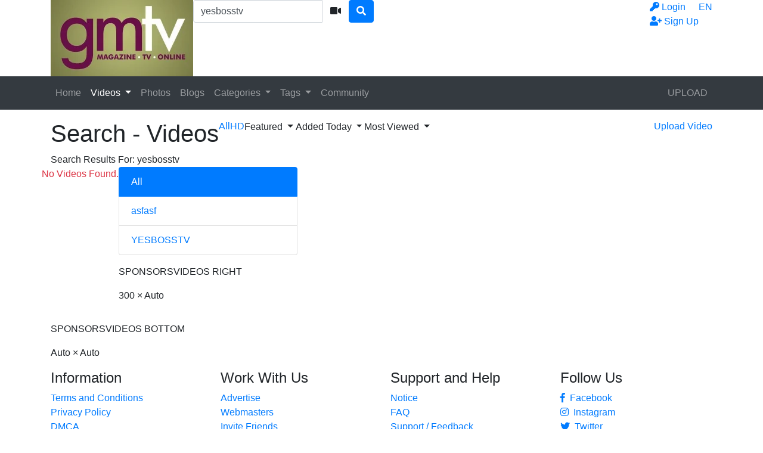

--- FILE ---
content_type: text/html; charset=UTF-8
request_url: https://gmstream.com/search/videos/yesbosstv?o=mv&type=featured&t=t
body_size: 6551
content:
<!DOCTYPE html> <html lang="en"> <head> <title>VIDEOS - Search Results For &#039;yesbosstv&#039; - VideoScript SiteName</title> <meta charset="utf-8"> <meta http-equiv="X-UA-Compatible" content="IE=edge"> <meta name="viewport" content="width=device-width, initial-scale=1, maximum-scale=1, user-scalable=no"> <meta http-equiv="Content-Type" content="text/html; charset=utf-8" /> <meta name="robots" content="index, follow" /> <meta name="revisit-after" content="1 days" /> <meta name="keywords" content="online, videos, watch" /> <meta name="description" content="VideoScript MetaDescription" /> <link rel="Shortcut Icon" type="image/ico" href="http://www.gmstream.com/images/favicons/favicon.ico" /> <link rel="apple-touch-icon" sizes="57x57" href="http://www.gmstream.com/images/favicons/apple-icon-57x57.png"> <link rel="apple-touch-icon" sizes="60x60" href="http://www.gmstream.com/images/favicons/apple-icon-60x60.png"> <link rel="apple-touch-icon" sizes="72x72" href="http://www.gmstream.com/images/favicons/apple-icon-72x72.png"> <link rel="apple-touch-icon" sizes="76x76" href="http://www.gmstream.com/images/favicons/apple-icon-76x76.png"> <link rel="apple-touch-icon" sizes="114x114" href="http://www.gmstream.com/images/favicons/apple-icon-114x114.png"> <link rel="apple-touch-icon" sizes="120x120" href="http://www.gmstream.com/images/favicons/apple-icon-120x120.png"> <link rel="apple-touch-icon" sizes="144x144" href="http://www.gmstream.com/images/favicons/apple-icon-144x144.png"> <link rel="apple-touch-icon" sizes="152x152" href="http://www.gmstream.com/images/favicons/apple-icon-152x152.png"> <link rel="apple-touch-icon" sizes="180x180" href="http://www.gmstream.com/images/favicons/apple-icon-180x180.png"> <link rel="icon" type="image/png" sizes="192x192" href="http://www.gmstream.com/images/favicons/android-icon-192x192.png"> <link rel="icon" type="image/png" sizes="32x32" href="http://www.gmstream.com/images/favicons/favicon-32x32.png"> <link rel="icon" type="image/png" sizes="96x96" href="http://www.gmstream.com/images/favicons/favicon-96x96.png"> <link rel="icon" type="image/png" sizes="16x16" href="http://www.gmstream.com/images/favicons/favicon-16x16.png"> <link rel="manifest" href="http://www.gmstream.com/images/favicons/manifest.json"> <meta name="msapplication-TileColor" content="#ffffff"> <meta name="msapplication-TileImage" content="http://www.gmstream.com/images/favicons/ms-icon-144x144.png"> <meta name="theme-color" content="#ffffff"> <script type="text/javascript">
    var base_url = "http://www.gmstream.com";
	var max_thumb_folders = "32000";
    var tpl_url = "/templates/frontend/bright-corai";
		var lang_deleting = "Deleting...";
	var lang_flaging = "Flaging...";
	var lang_loading = "Loading...";
	var lang_sending = "Sending...";
	var lang_share_name_empty = "Please enter your name!";
	var lang_share_rec_empty = "Please enter at least one recipient email!";
	var fb_signin = "0";
	var fb_appid = "";
	var g_signin = "0";
	var g_cid = "";
	var signup_section = false;
	var relative = "";
	var search_v = "Search Videos";
	var search_a = "Search Albums";
	var search_u = "Search Users";	
	var lang_global_delete 		 	 = "Delete";
	var lang_global_yes 		 	 = "Yes";
	var lang_global_no 				 = "No";		
	var lang_global_remove 		 	 = "Remove";
			var session_uid = "";	
		var current_url = "/search/videos/yesbosstv?o=mv&type=featured&t=t";	
	var alert_messages = [];
	var alert_errors = [];	
	</script> <script src="https://code.jquery.com/jquery-3.1.0.min.js" crossorigin="anonymous"></script> <script src="https://cdnjs.cloudflare.com/ajax/libs/popper.js/1.14.3/umd/popper.min.js" integrity="sha384-ZMP7rVo3mIykV+2+9J3UJ46jBk0WLaUAdn689aCwoqbBJiSnjAK/l8WvCWPIPm49" crossorigin="anonymous"></script> <script src="https://stackpath.bootstrapcdn.com/bootstrap/4.1.3/js/bootstrap.min.js" integrity="sha384-ChfqqxuZUCnJSK3+MXmPNIyE6ZbWh2IMqE241rYiqJxyMiZ6OW/JmZQ5stwEULTy" crossorigin="anonymous"></script> <link rel="stylesheet" href="https://stackpath.bootstrapcdn.com/bootstrap/4.1.3/css/bootstrap.min.css" integrity="sha384-MCw98/SFnGE8fJT3GXwEOngsV7Zt27NXFoaoApmYm81iuXoPkFOJwJ8ERdknLPMO" crossorigin="anonymous"> <link rel="stylesheet" href="/templates/frontend/bright-corai/css/easy-autocomplete.min.css"> <link rel="stylesheet" href="/templates/frontend/bright-corai/css/easy-autocomplete.themes.min.css"> <link href="/templates/frontend/bright-corai/css/style.css" rel="stylesheet"> <link rel="stylesheet" href="https://use.fontawesome.com/releases/v5.7.2/css/all.css" integrity="sha384-fnmOCqbTlWIlj8LyTjo7mOUStjsKC4pOpQbqyi7RrhN7udi9RwhKkMHpvLbHG9Sr" crossorigin="anonymous"> </head> <body> <div class="modal fade in" id="login-modal"> <div class="modal-dialog login-modal"> <div class="modal-content"> <form name="login_form" method="post" action="/login"> <div class="modal-header"> <h4 class="modal-title">Member Login</h4> <button type="button" class="close" data-dismiss="modal">&times;</button> </div> <div class="modal-body"> <input name="current_url" type="hidden" value="/search/videos/yesbosstv?o=mv&type=featured&t=t"/> <input name="username" type="text" value="" id="login_username" class="form-control mb-3" placeholder="Username"/> <input name="password" type="password" value="" id="login_password" class="form-control mb-3" placeholder="Password"/> <a href="/lost" id="lost_password">Lost Username or Password?</a><br /> <a href="/confirm" id="confirmation_email">Did not receive confirmation email?</a> </div> <div class="modal-footer"> <button name="submit_login" id="login_submit" type="submit" class="btn btn-primary btn-bold">Login</button> <a href="/signup" class="btn btn-secondary btn-bold">Sign Up</a> </div> </form> </div> </div> </div> <div class="modal fade" id="dialogModal" tabindex="-1" role="dialog" aria-hidden="true"> <div class="modal-dialog modal-dialog-centered" role="document"> <div class="modal-content"> <div class="modal-header"> <h4 class="modal-title"></h4> <button type="button" class="close" data-dismiss="modal">&times;</button> </div> <div class="modal-body"> </div> <div class="modal-footer"> <button type="button" class="btn btn-primary btn-bold opt-1"></button> <button type="button" class="btn btn-secondary btn-bold opt-2" data-dismiss="modal"></button> </div> </div> </div> </div> <div class="modal fade" id="language-modal" tabindex="-1" role="dialog" aria-hidden="true"> <div class="modal-dialog modal-dialog-centered" role="document"> <div class="modal-content"> <div class="modal-header"> <h4 class="modal-title">Select Language</h4> <button type="button" class="close" data-dismiss="modal">&times;</button> </div> <div class="modal-body"> <div class="row mb-4"> <div class="col-6 col-sm-4"> <span class="change-language language-active">English</span> </div> <div class="col-6 col-sm-4"> <a href="#" id="fr_FR" class="change-language">Français</a> </div> <div class="col-6 col-sm-4"> <a href="#" id="de_DE" class="change-language">Deutsch</a> </div> <div class="col-6 col-sm-4"> <a href="#" id="nl_NL" class="change-language">Dutch</a> </div> <div class="col-6 col-sm-4"> <a href="#" id="es_ES" class="change-language">Español</a> </div> <div class="col-6 col-sm-4"> <a href="#" id="it_IT" class="change-language">Italiano</a> </div> <div class="col-6 col-sm-4"> <a href="#" id="pt_PT" class="change-language">Português</a> </div> <div class="col-6 col-sm-4"> <a href="#" id="pt_BR" class="change-language">Português</a> </div> <div class="col-6 col-sm-4"> <a href="#" id="ru_RU" class="change-language">русский</a> </div> <div class="col-6 col-sm-4"> <a href="#" id="sa_SA" class="change-language">العربية</a> </div> <div class="col-6 col-sm-4"> <a href="#" id="he_IL" class="change-language">עִבְרִית</a> </div> <div class="col-6 col-sm-4"> <a href="#" id="jp_JP" class="change-language">日本語</a> </div> <div class="col-6 col-sm-4"> <a href="#" id="cn_CS" class="change-language">中文简体</a> </div> <div class="col-6 col-sm-4"> <a href="#" id="cn_CT" class="change-language">中文 繁體</a> </div> <div class="col-6 col-sm-4"> <a href="#" id="tr_TR" class="change-language">Türkçe</a> </div> <div class="col-6 col-sm-4"> <a href="#" id="dk_DK" class="change-language">Dansk</a> </div> <div class="col-6 col-sm-4"> <a href="#" id="no_NO" class="change-language">Norsk</a> </div> <div class="col-6 col-sm-4"> <a href="#" id="cz_CZ" class="change-language">Český</a> </div> <div class="col-6 col-sm-4"> <a href="#" id="bn_BD" class="change-language">বাংলা</a> </div> <div class="col-6 col-sm-4"> <a href="#" id="ro_RO" class="change-language">Română</a> </div> <div class="col-6 col-sm-4"> <a href="#" id="pl_PL" class="change-language">Polski</a> </div> <div class="col-6 col-sm-4"> <a href="#" id="hu_HU" class="change-language">Magyar</a> </div> <div class="col-6 col-sm-4"> <a href="#" id="ba_BA" class="change-language">Bosanski</a> </div> <div class="col-6 col-sm-4"> <a href="#" id="hr_HR" class="change-language">Hrvatski</a> </div> <div class="col-6 col-sm-4"> <a href="#" id="rs_RS" class="change-language">Srpski</a> </div> <div class="col-6 col-sm-4"> <a href="#" id="si_SI" class="change-language">Slovenski</a> </div> </div> </div> <form name="languageSelect" id="languageSelect" method="post" action=""> <input name="language" id="language" type="hidden" value="" /> </form> </div> </div> </div> <div class="sticky-top"> <div class="top-nav"> <div class="container"> <div class="top-menu"> <div class="float-left"> <a class="top-brand" href="/"><img src="/images/logo/logo.png" alt="VideoScript SiteName"></a> </div> <div class="search-top-container mx-auto d-none d-md-inline-block"> <form class="form-inline" name="search" id="search_form" method="post" action="/search/videos"> <div class="input-group"> <input type="text" class="form-control search-box" placeholder="Search Videos" name="search_query" id="search_query" value="yesbosstv" autocomplete="off"> <span> <a id="search_select" class="btn btn-search-select"><i class="fas fa-video"></i></a> </span> <span class="input-group-btn"> <button type="submit" class="btn btn-primary"><i class="fa fa-search"></i></button> </span> </div> <input type="hidden" id="search_type" value="videos"> </form> </div> <div class="float-right"> <div class="top-menu-item"> <a data-toggle="modal" href="#language-modal">EN <span class="caret"></span></a> </div> </div> <div class="float-right"> <div class="top-menu-item"> <a data-toggle="modal" href="#login-modal"><i class="fas fa-key"></i><span class="d-none d-lg-inline"> Login</span></a> </div> <div class="top-menu-item"> <a href="/signup" rel="nofollow"><i class="fas fa-user-plus"></i><span class="d-none d-lg-inline"> Sign Up</span></a> </div> </div> <div class="clearfix"></div> </div> </div> </div> <nav class="navbar navbar-expand-md navbar-dark bg-dark"> <div class="container"> <button class="navbar-toggler" type="button" data-toggle="collapse" data-target="#navbarSupportedContent" aria-controls="navbarSupportedContent" aria-expanded="false" aria-label="Toggle navigation"> <span class="navbar-toggler-icon"></span> </button> <div class="d-block d-md-none search-bot-container"> <form class="form-inline" name="search" id="search_form_xs" method="post" action="/search/videos"> <div class="input-group"> <input type="text" class="form-control search-box" placeholder="Search Videos" name="search_query" id="search_query_xs" value="yesbosstv" autocomplete="off"> <span> <a id="search_select_xs" class="btn btn-search-select"><i class="fas fa-video"></i></a> </span> <span class="input-group-btn"> <button type="submit" class="btn btn-primary"><i class="fa fa-search"></i></button> </span> </div> </form> </div> <div class="collapse navbar-collapse" id="navbarSupportedContent"> <ul class="navbar-nav mr-auto"> <li class="nav-item "> <a class="nav-link" href="/">Home</a> </li> <li class="nav-item d-block d-md-none active"> <a class="nav-link" href="/videos">Videos</a> </li> <li class="nav-item dropdown d-none d-md-block  active"> <a href="/videos" class="dropdown-toggle nav-link" data-toggle="dropdown" data-hover="dropdown">
							Videos <b class="caret"></b> </a> <div class="dropdown-menu multi-column-dropdown"> <div class="container"> <div class="sub-menu-left"> <div class="sub-menu-title">
										Discover Videos
									</div> <div class="sub-menu-content"> <ul> <li><a href="/videos?type=featured"><i class="far fa-star"></i> Featured</a></li> <li><a href="/videos?o=mr"><i class="far fa-clock"></i> Most Recent</a></li> <li><a href="/videos?o=mv"><i class="far fa-eye"></i> Most Viewed</a></li> <li><a href="/videos?o=tr"><i class="far fa-thumbs-up"></i> Top Rated</a></li> <li><a href="/videos?o=tf"><i class="far fa-heart"></i> Top Favorites</a></li> </ul> </div> <div class="sub-menu-title mt-3">
										Trending Searches										
									</div> <div class="sub-menu-content"> <span class="trending-searches"><a href="/search/videos/yesbosstv"><i class="fas fa-search"></i>yesbosstv</a></span> </div> </div> <div class="sub-menu-right"> <div class="sub-menu-title">
										Featured Videos	
									</div> <div class="sub-menu-content"> <div class="row content-row"> <div class="col-md-6 col-lg-4 col-xl-3 "> <a href="/video/2/gmtv-award"> <div class="thumb-overlay" > <img src="http://www.gmstream.com/media/videos/tmb/2/1.jpg" title="gmtv award" alt="gmtv award" id="rotate_2_20_1_viewed" class="img-responsive "/> <div class="duration">
																																																00:00
															</div> </div> </a> <div class="content-info"> <a href="/video/2/gmtv-award"> <span class="content-title">gmtv award</span> </a> <div class="content-details"> <span class="content-views">
																1.2K views								
															</span> </div> </div> </div> </div> </div> </div> </div> </div> </li> <li class="nav-item "> <a class="nav-link" href="/albums">Photos</a> </li> <li class="nav-item "> <a class="nav-link" href="/blogs">Blogs</a> </li> <li class="nav-item d-block d-md-none "> <a class="nav-link" href="/categories">Categories</a> </li> <li class="nav-item dropdown d-none d-md-block "> <a href="/categories" class="dropdown-toggle nav-link" data-toggle="dropdown">
						Categories <b class="caret"></b> </a> <div class="dropdown-menu multi-column-dropdown"> <div class="container"> <div class="sub-menu-left"> <div class="sub-menu-title">
									Trending Searches
								</div> <div class="sub-menu-content"> <span class="trending-searches"><a href="/search/videos/yesbosstv"><i class="fas fa-search"></i>yesbosstv</a></span> </div> <div class="sub-menu-content mt-3"> <a href="/categories"><i class="fas fa-th"></i> View All Categories</a> </div> </div> <div class="sub-menu-right"> <div class="sub-menu-title">
									Popular Categories								
								</div> <div class="sub-menu-content"> <div class="row content-row"> <div class="col-md-6 col-lg-4 col-xl-3  m-b-20"> <a href="/videos/yesboss-magazine"> <div class="thumb-overlay"> <img src="/media/categories/video/1.jpg" title="YESBOSSTV" alt="YESBOSSTV" class="img-responsive"/> <div class="category-title"> <div class="float-left title-truncate">
																	YESBOSSTV
																</div> <div class="float-right">
																	3
																</div> </div> </div> </a> </div> <div class="col-md-6 col-lg-4 col-xl-3  m-b-20"> <a href="/videos/asf"> <div class="thumb-overlay"> <img src="/media/categories/video/2.jpg" title="asfasf" alt="asfasf" class="img-responsive"/> <div class="category-title"> <div class="float-left title-truncate">
																	asfasf
																</div> <div class="float-right">
																	0
																</div> </div> </div> </a> </div> </div> </div> </div> </div> </div> </li> <li class="nav-item d-block d-md-none "> <a class="nav-link" href="/tags">Tags</a> </li> <div class="nav-item dropdown d-none d-md-block "> <a href="/tags" class="dropdown-toggle nav-link" data-toggle="dropdown">
						Tags <b class="caret"></b> </a> <div class="dropdown-menu multi-column-dropdown"> <div class="container"> <div class="sub-menu-left w-100 m-b-10"> <div class="sub-menu-title">
									Popular Tags										
								</div> <div class="sub-menu-content"> <div class="row content-row"> <div class="popular-tag"> <span> <span class="tag-counter">2</span> <i class="fas fa-search"></i> <a href="/search/videos/yesbosstv" title="yesbosstv">yesbosstv</a> </span> </div> <div class="popular-tag"> <span> <span class="tag-counter">1</span> <i class="fas fa-search"></i> <a href="/search/videos/magazine" title="magazine">magazine</a> </span> </div> <div class="popular-tag"> <span> <span class="tag-counter">1</span> <i class="fas fa-search"></i> <a href="/search/videos/gmtv" title="gmtv">gmtv</a> </span> </div> </div> </div> <div class="sub-menu-content mt-3"> <a href="/tags"><i class="fas fa-tags"></i> View More</a> </div> </div> </div> </div> </div> <li class="nav-item "> <a class="nav-link" href="/community">Community</a> </li> </ul> <ul class="navbar-nav ml-auto"> <li class="nav-item "> <a class="nav-link" href="/upload">UPLOAD</a> </li> </ul> </div> </div> </nav> </div> <div id="wrapper"><div class="container mt-3 mb-3"> <div class="well-filters"> <div class="float-left"> <h1>Search<span class="d-none d-md-inline"> - Videos</span></h1> </div> <div class="float-left"> <div class="d-none d-md-inline"> <div class="well-action float-left m-l-20 active"> <a href="/search/videos/yesbosstv?o=mv&amp;type=featured&amp;t=t&amp;q=all"><span class="sw-left">All</span></a> </div> <div class="well-action float-left m-r-15 "> <a href="/search/videos/yesbosstv?o=mv&amp;type=featured&amp;t=t&amp;q=hd"><span class="sw-right">HD</span></a> </div> <div class="btn-group m-r-10"> <a class="well-action dropdown-toggle" data-toggle="dropdown">Featured <span class="caret"></span></a> <ul class="dropdown-menu"> <li ><a href="/search/videos/yesbosstv?o=mv&amp;t=t">All</a></li> <li ><a href="/search/videos/yesbosstv?o=mv&amp;t=t&amp;type=public">Public</a></li> <li ><a href="/search/videos/yesbosstv?o=mv&amp;t=t&amp;type=private">Private</a></li> <li class="active"><a href="/search/videos/yesbosstv?o=mv&amp;t=t&amp;type=featured">Featured</a></li> </ul> </div> <div class="btn-group m-r-10"> <a class="well-action dropdown-toggle" data-toggle="dropdown">Added Today <span class="caret"></span></a> <ul class="dropdown-menu"> <li ><a href="/search/videos/yesbosstv?o=mv&amp;type=featured&amp;t=a">All</a></li> <li class="active"><a href="/search/videos/yesbosstv?o=mv&amp;type=featured&amp;t=t">Added Today</a></li> <li ><a href="/search/videos/yesbosstv?o=mv&amp;type=featured&amp;t=w">Added This Week</a></li> <li ><a href="/search/videos/yesbosstv?o=mv&amp;type=featured&amp;t=m">Added This Month</a></li> </ul> </div> <div class="btn-group m-r-10"> <a class="well-action dropdown-toggle" data-toggle="dropdown">Most Viewed <span class="caret"></span></a> <ul class="dropdown-menu"> <li ><a href="/search/videos/yesbosstv?type=featured&amp;t=t&amp;o=bw">Being Watched</a></li> <li ><a href="/search/videos/yesbosstv?type=featured&amp;t=t&amp;o=mr">Most Recent</a></li> <li class="active"><a href="/search/videos/yesbosstv?type=featured&amp;t=t&amp;o=mv">Most Viewed</a></li> <li ><a href="/search/videos/yesbosstv?type=featured&amp;t=t&amp;o=md">Most Commented</a></li> <li ><a href="/search/videos/yesbosstv?type=featured&amp;t=t&amp;o=tr">Top Rated</a></li> <li ><a href="/search/videos/yesbosstv?type=featured&amp;t=t&amp;o=tf">Top Favorites</a></li> <li ><a href="/search/videos/yesbosstv?type=featured&amp;t=t&amp;o=lg">Longest</a></li> </ul> </div> </div> <div class="d-inline d-md-none"> <div class="btn-group m-l-20"> <a class="well-action dropdown-toggle" data-toggle="dropdown">Filters <span class="caret"></span></a> <ul class="dropdown-menu"> <li ><a href="/search/videos/yesbosstv?o=mv&amp;t=t">All</a></li> <li ><a href="/search/videos/yesbosstv?o=mv&amp;t=t&amp;type=public">Public</a></li> <li ><a href="/search/videos/yesbosstv?o=mv&amp;t=t&amp;type=private">Private</a></li> <div class="dropdown-divider"></div> <li ><a href="/search/videos/yesbosstv?o=mv&amp;type=featured&amp;t=a">All</a></li> <li class="active"><a href="/search/videos/yesbosstv?o=mv&amp;type=featured&amp;t=t">Added Today</a></li> <li ><a href="/search/videos/yesbosstv?o=mv&amp;type=featured&amp;t=w">Added This Week</a></li> <li ><a href="/search/videos/yesbosstv?o=mv&amp;type=featured&amp;t=m">Added This Month</a></li> <div class="dropdown-divider"></div> <li ><a href="/search/videos/yesbosstv?type=featured&amp;t=t&amp;o=bw">Being Watched</a></li> <li ><a href="/search/videos/yesbosstv?type=featured&amp;t=t&amp;o=mr">Most Recent</a></li> <li class="active"><a href="/search/videos/yesbosstv?type=featured&amp;t=t&amp;o=mv">Most Viewed</a></li> <li ><a href="/search/videos/yesbosstv?type=featured&amp;t=t&amp;o=md">Most Commented</a></li> <li ><a href="/search/videos/yesbosstv?type=featured&amp;t=t&amp;o=tr">Top Rated</a></li> <li ><a href="/search/videos/yesbosstv?type=featured&amp;t=t&amp;o=tf">Top Favorites</a></li> <li ><a href="/search/videos/yesbosstv?type=featured&amp;t=t&amp;o=lg">Longest</a></li> </ul> </div> </div> </div> <div class="float-right well-action"> <a href="/upload/video"><span class="d-none d-sm-inline">Upload Video</span><span class="d-xs-inline d-sm-none"><i class="fas fa-upload"></i></span></a> </div> <div class="clearfix"></div> </div> <div class="well-info"> <div>Search Results For: <span class="text-highlighted">yesbosstv</span></div> </div> <div class="row"> <div class="content-left"> <div class="well well-sm"> <span class="text-danger">No Videos Found.</span> </div> </div> <div class="content-right mb-3"> <div class="list-group mb-3"> <a href="/search/videos/yesbosstv?o=mv&amp;type=featured&amp;t=t" class="list-group-item active">
					All
				</a> <a href="/search/videos/yesbosstv/asf?o=mv&amp;type=featured&amp;t=t" class="list-group-item">
					asfasf
				</a> <a href="/search/videos/yesbosstv/yesboss-magazine?o=mv&amp;type=featured&amp;t=t" class="list-group-item">
					YESBOSSTV
				</a> </div> <div class="ad-body" style="width:300px;"> <p class="ad-title"><span>SPONSORS</span><span class="ad-group">VIDEOS RIGHT</span></p> <p class="ad-size">300 &times; Auto</p> </div> </div> </div> <div class="ad-body"> <p class="ad-title"><span>SPONSORS</span><span class="ad-group">VIDEOS BOTTOM</span></p> <p class="ad-size">Auto &times; Auto</p> </div> </div><div class="footer-container"> <div class="footer-links"> <div class="container"> <div class="row"> <div class="col-sm-3"> <h4>Information</h4> <ul class="list-unstyled"> <li><a href="/static/terms" rel="nofollow">Terms and Conditions</a></li> <li><a href="/static/privacy" rel="nofollow">Privacy Policy</a></li> <li><a href="/static/dmca" rel="nofollow">DMCA</a></li> <li><a href="/static/_2257" rel="nofollow">2257</a></li> </ul> </div> <div class="col-sm-3"> <h4>Work With Us</h4> <ul class="list-unstyled"> <li><a href="/static/advertise" rel="nofollow">Advertise</a></li> <li><a href="/static/webmasters" rel="nofollow">Webmasters</a></li> <li><a href="/invite" rel="nofollow">Invite Friends</a></li> </ul> </div> <div class="col-sm-3"> <h4>Support and Help</h4> <ul class="list-unstyled"> <li><a href="/notices">Notice</a></li> <li><a href="/static/faq" rel="nofollow">FAQ</a></li> <li><a href="/feedback" rel="nofollow">Support / Feedback</a></li> </ul> </div> <div class="col-sm-3"> <h4>Follow Us</h4> <ul class="list-unstyled"> <li><a href="https://www.facebook.com/fb_cs/" target="_blank" rel="nofollow"><i class="fab fa-facebook-f"></i>&nbsp;&nbsp;Facebook</a></li> <li><a href="https://www.instagram.com/instagram_cs/" target="_blank" rel="nofollow"><i class="fab fa-instagram"></i>&nbsp;&nbsp;Instagram</a></li> <li><a href="https://twitter.com/twitter_cs/" target="_blank" rel="nofollow"><i class="fab fa-twitter"></i>&nbsp;&nbsp;Twitter</a></li> <li><a href="https://www.reddit.com/user/reddit_cs/" target="_blank" rel="nofollow"><i class="fab fa-reddit"></i>&nbsp;&nbsp;Reddit</a></li> </ul> </div> </div> </div> </div> <div class="footer"> <div class="container"> <div class="d-none d-sm-block"> <div class="float-left"> <span>Copyright &#169; 2008-2020</span> <span class="text-highlighted">VideoScript SiteName</span> </div> <div class="float-right">
					Powered by <a target="_blank" href="http://www.clip-share.com">ClipShare</a> </div> <div class="clearfix"></div> </div> <div class="d-block d-sm-none"><span>Copyright &#169; 2008-2020</span> <span class="text-highlighted">VideoScript SiteName</span><br />Powered by <a target="_blank" href="http://www.clip-share.com">ClipShare</a></div> </div> </div> <div id="alerts_bottom"></div> </div> <script>
		var suggestion_arr = [{name: 'yesbosstv', type: '2'}];
	</script> <script type="text/javascript" src="/templates/frontend/bright-corai/js/jquery.rotator.js"></script> <script type="text/javascript" src="/templates/frontend/bright-corai/js/jquery.main.js"></script> <script type="text/javascript" src="/templates/frontend/bright-corai/js/jquery.easy-autocomplete.min.js"></script> <script>
	
			if (navigator.userAgent.match(/IEMobile\/10\.0/)) {
		  var msViewportStyle = document.createElement('style')
		  msViewportStyle.appendChild(
			document.createTextNode(
			  '@-ms-viewport{width:auto!important}'
			)
		  )
		  document.querySelector('head').appendChild(msViewportStyle)
		}
	
	</script> </body> </html>